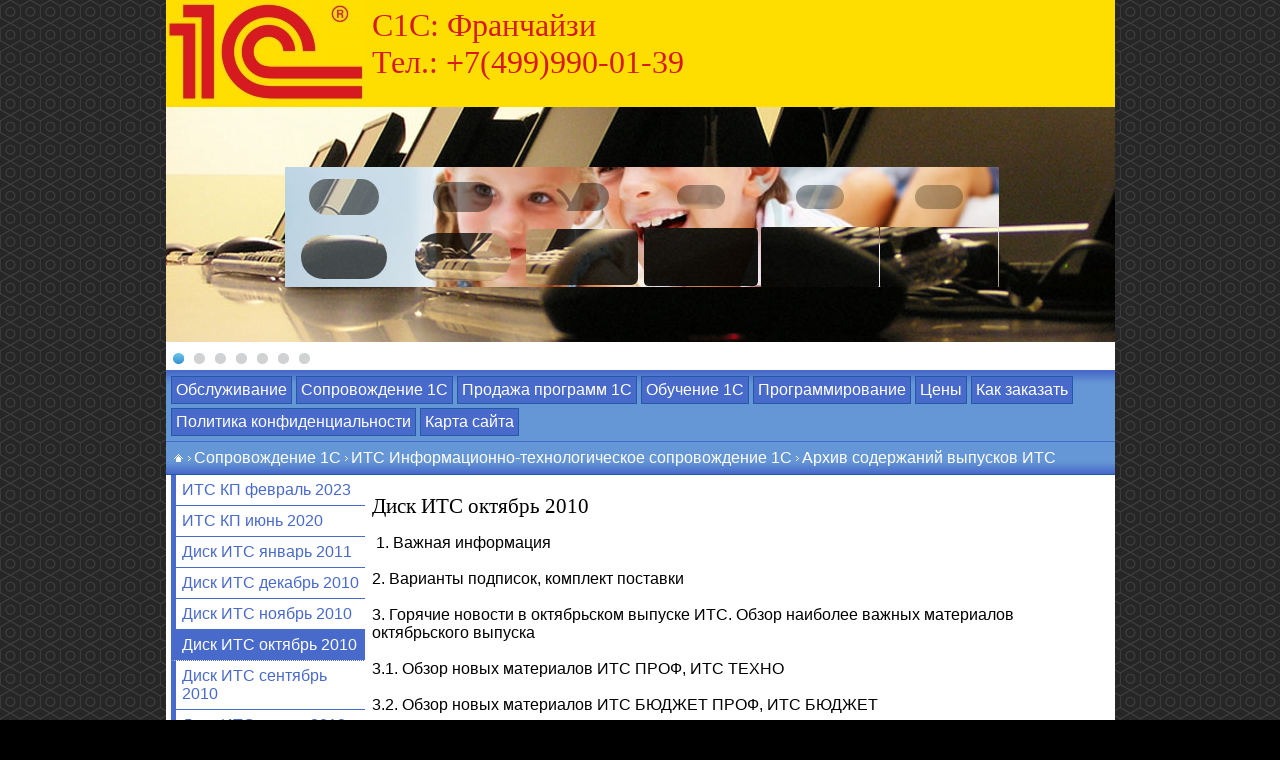

--- FILE ---
content_type: text/html; charset=UTF-8
request_url: https://c1c.su/part356.htm
body_size: 16353
content:
<!DOCTYPE html>
<HTML>
<HEAD>
<TITLE>C1С: Франчайзи : Диск ИТС октябрь 2010</TITLE>
<LINK rel="stylesheet" type="text/css" href="style.css" />
<LINK rel="stylesheet" type="text/css" href="styledoc.css" />
<LINK rel="shortcut icon" href="favicon.ico" />
<META http-equiv="Content-Type" content="text/html; charset=utf-8">
  <link rel="stylesheet" type="text/css" href="slider/style.css"/>
  <script type="text/javascript" src="js/jquery-1.11.2.min.js"></script>
  <script type="text/javascript" src="js/jquery-migrate-1.2.1.min.js"></script>
  <script type="text/javascript" src="slider/jquery.sudoSlider.min.js"></script>
  <script type="text/javascript">
		$(document).ready(function(){	
		    var sudoSlider = $("#slider").sudoSlider({ 
				effect: "random",
				useCSS:true,
				auto:true,
				numeric: true,
				prevNext:false,
				numericText:['','','','','', '','','','','', '','','']
		   });
		});
  </script></HEAD>
<BODY>
<table id="Main" align="center">
  <tr>
    <td id="Logo"><a href="/"><img src="img/logo.jpg"/></a></td><td id="Title">C1С: Франчайзи<BR>Тел.: +7(499)990-01-39</td>
  </tr>
  <tr>
    <td colspan="2" id="Ban">
<div id="slider">
<ul style="display:none;">
<li><img src="slider/01.jpg" /></li>
<li><img src="slider/02.jpg" /></li>
<li><img src="slider/03.jpg" /></li>
<li><img src="slider/04.jpg" /></li>
<li><img src="slider/05.jpg" /></li>
<li><img src="slider/06.jpg" /></li>
<li><img src="slider/07.jpg" /></li>
</ul>
</div>    </td>
  </tr>
  <tr>
    <td colspan="2" id="MenuTop"><ul><li><a href="/">Обслуживание</a></li><li><a href="part1.htm">Сопровождение 1С</a></li><li><a href="part4.htm">Продажа программ 1С</a></li><li><a href="part2.htm">Обучение 1С</a></li><li><a href="part332.htm">Программирование</a></li><li><a href="part30.htm">Цены</a></li><li><a href="part37.htm">Как заказать</a></li><li><a href="part572.htm">Политика конфиденциальности</a></li><li><a href="partmap.htm">Карта сайта</a></li></ul></td>
  </tr>
  <tr><td colspan="2" id="Path"><a href="/"><img src="img/home.gif" alt="Начало"/></a><img src="img/arrow.gif" alt="&gt;"/><a href="part1.htm">Сопровождение 1С</a><img src="img/arrow.gif" alt="&gt;"/><a href="part50.htm">ИТС Информационно-технологическое сопровождение 1С</a><img src="img/arrow.gif" alt="&gt;"/><a href="part57.htm">Архив содержаний выпусков ИТС</a></td></tr>
  <tr>
    <td id="ColLeft">
<ul id="MenuLeft">
<li><a href="part570.htm">ИТС КП февраль 2023</a></li>
<li><a href="part569.htm">ИТС КП июнь 2020</a></li>
<li><a href="part441.htm">Диск ИТС январь 2011</a></li>
<li><a href="part440.htm">Диск ИТС декабрь 2010</a></li>
<li><a href="part439.htm">Диск ИТС ноябрь 2010</a></li>
<li><a href="part356.htm" class="sel">Диск ИТС октябрь 2010</a></li>
<li><a href="part355.htm">Диск ИТС сентябрь 2010</a></li>
<li><a href="part354.htm">Диск ИТС август 2010</a></li>
<li><a href="part353.htm">Диск ИТС июль 2010</a></li>
<li><a href="part352.htm">Диск ИТС июнь 2010</a></li>
<li><a href="part351.htm">Диск ИТС май 2010</a></li>
<li><a href="part350.htm">Диск ИТС апрель 2010</a></li>
<li><a href="part349.htm">Диск ИТС март 2010</a></li>
<li><a href="part298.htm">Диск ИТС февраль 2010</a></li>
<li><a href="part297.htm">Диск ИТС январь 2010</a></li>
<li><a href="part296.htm">Диск ИТС декабрь 2009</a></li>
<li><a href="part295.htm">Диск ИТС ноябрь 2009</a></li>
<li><a href="part294.htm">Диск ИТС октябрь 2009</a></li>
<li><a href="part293.htm">Диск ИТС сентябрь 2009</a></li>
<li><a href="part292.htm">Диск ИТС август 2009</a></li>
<li><a href="part291.htm">Диск ИТС июль 2009</a></li>
<li><a href="part281.htm">Диск ИТС июнь 2009</a></li>
<li><a href="part280.htm">Диск ИТС май 2009</a></li>
<li><a href="part271.htm">Диск ИТС апрель 2009</a></li>
<li><a href="part188.htm">Диск ИТС март 2009</a></li>
<li><a href="part189.htm">Диск ИТС февраль 2009</a></li>
<li><a href="part81.htm">Диск ИТС январь 2009</a></li>
<li><a href="part59.htm">Диск ИТС декабрь 2008</a></li>
<li><a href="part60.htm">Диск ИТС ноябрь 2008</a></li>
<li><a href="part61.htm">Диск ИТС октябрь 2008</a></li>
<li><a href="part62.htm">Диск ИТС сентябрь 2008</a></li>
<li><a href="part63.htm">Диск ИТС август 2008</a></li>
<li><a href="part64.htm">Диск ИТС июль 2008</a></li>
<li><a href="part65.htm">Диск ИТС июнь 2008</a></li>
<li><a href="part66.htm">Диск ИТС май 2008</a></li>
<li><a href="part67.htm">Диск ИТС апрель 2008</a></li>
<li><a href="part68.htm">Диск ИТС март 2008</a></li>
<li><a href="part69.htm">Диск ИТС февраль 2008</a></li>
<li><a href="part70.htm">Диск ИТС январь 2008</a></li>
</ul>
<BR>&nbsp;
</DIV>
    </td>
    <td id="Content">
<!--content start-->
<h1>Диск ИТС октябрь 2010</h1><p>&nbsp;1. Важная информация <br />
<br />
2. Варианты подписок, комплект поставки <br />
<br />
3. Горячие новости в октябрьском выпуске ИТС. Обзор наиболее важных материалов октябрьского выпуска <br />
<br />
3.1. Обзор новых материалов ИТС ПРОФ, ИТС ТЕХНО <br />
<br />
3.2. Обзор новых материалов ИТС БЮДЖЕТ ПРОФ, ИТС БЮДЖЕТ <br />
<br />
3.3. Обзор новых материалов ИТС СТРОИТЕЛЬСТВО <br />
<br />
3.4. Обзор новых материалов ИТС МЕДИЦИНА <br />
<br />
4. ИТС ДЛЯ ПАРТНЕРОВ</p>
<p><br />
Более полную информацию о новостях октябрьского выпуска ИТС можно получить на сайте &quot;1С&quot; (http://www.buh.ru/ITS/ITS_Buh1C/its.htm). <br />
<br />
1.         ВАЖНАЯ ИНФОРМАЦИЯ <br />
<br />
Зима подарков 2011 <br />
<br />
Объявляем о начале традиционной акции &quot;Зима подарков&quot;! Акция проводится в период с октября 2010 г. по февраль 2011 г. включительно. Все пользователи &quot;1С:Предприятие&quot;, оформившие годовую платную подписку на ИТС ПРОФ, ИТС МЕДИЦИНА, ИТС СТРОИТЕЛЬСТВО с октября по февраль, получат в подарок книгу &quot;Практический годовой отчет от фирмы 1С&quot; под ред. д.э.н., проф. С.А.Харитонова. <br />
<br />
Запланировано, что в книге будет уделено большое внимание ключевым изменениям в законодательстве, которые необходимо учесть при подготовке бухгалтерской и налоговой отчетности за 2010 год, отчетности по НДФЛ, страховым взносам и персонифицированному учету ПФР. <br />
<br />
Основной акцент планируется сделать на практической составляющей подготовки отчетности пользователями бухгалтерских и зарплатных программ фирмы &quot;1С&quot;: <br />
особенностям отражения отдельных операций для целей бухгалтерского учета и налогообложения, <br />
проверке и корректировке учетных данных, <br />
составлению и проверке отчетности с помощью регламентированных отчетов фирмы &quot;1С&quot;. <br />
<br />
В подготовке книги задействованы методисты фирмы &quot;1С&quot; и авторы популярных методических пособий и учебных курсов &quot;1С&quot;. <br />
<br />
Планируется, что отгрузка книги для участников акции начнется вместе с январским выпуском ИТС. <br />
<br />
Подробности и правила проведения акции - на странице http://its.1c.ru/zima. <br />
<br />
Доступ к материалам ИТС ПРОФ на сайте its.1c.ru! <br />
<br />
Все действующие платные и бесплатные подписчики ИТС ПРОФ, ИТС МЕДИЦИНА, ИТС СТРОИТЕЛЬСТВО, ИТС БЮДЖЕТ ПРОФ, а также подписчики ИТС ДЛЯ ПАРТНЕРОВ, независимо от срока начала подписки, получают доступ к материалам очередного выпуска ИТС ПРОФ в Интернет-версии продукта на сайте http://its.1c.ru/. <br />
<br />
В октябре в свободном доступе на сайте http://its.1c.ru/ размещены материалы по учету по налогу на добавленную стоимость в &quot;1С:Бухгалтерии 8&quot; (редакция 2.0). <br />
<br />
Интернет-версия ИТС - удобный сервис для подписчиков: <br />
Доступ к материалам очередного выпуска ИТС в день выхода диска;<br />
Оперативный доступ к актуальным версиям программных продуктов (кроме подписчиков ИТС ДЛЯ ПАРТНЕРОВ);<br />
Использование материалов ИТС ПРОФ с любого компьютера, имеющего доступ в Интернет;<br />
Регулярное отражение в материалах сайта новостей бухгалтерского и налогового законодательства (еженедельное обновление справочников по бухгалтерскому и налоговому учету);<br />
Еженедельное пополнение базы бухгалтерской периодики;<br />
Еженедельное обновление нормативной базы 1С:Гарант;<br />
Еженедельные аналитические мониторинги законодательства <br />
<br />
Доступ на сайт http://its.1c.ru/ открывается на время действия подписки. <br />
<br />
Вниманию подписчиков и партнеров! Регистрация на сайте происходит по активационной ссылке, которая направляется на e-mail подписчика, указанный в заявке на подписку. Будьте внимательны при заполнении заявок. <br />
<br />
Регламент получения обновлений для партнеров не изменяется. <br />
<br />
Бандл 1С:ИТС ПРОФ + Kaspersky Work Space Security <br />
<br />
С апреля подписку на ИТС можно оформить в форме бандла &quot;1С:ИТС ПРОФ + Kaspersky Work Space Security&quot; (ИТС ПРОФ + KWSS). В состав бандла входят ИТС ПРОФ (подписка на 12 месяцев) и годовая лицензия на Work Space Security. Бандл распространяется по подписке среди зарегистрированных пользователей программ &quot;1С:Предприятие&quot; через партнеров фирмы &quot;1С&quot; и не поступает в свободную продажу. <br />
<br />
Более подробная информация о порядке приобретения продукта приведена в информационном письме №11627 от 26.03.2010 г. <br />
<br />
2.         ВАРИАНТЫ ПОДПИСОК, КОМПЛЕКТ ПОСТАВКИ <br />
<br />
Варианты подписок на ИТС: <br />
ИТС ПРОФ (платная/бесплатная)<br />
ИТС БЮДЖЕТ ПРОФ (платная/бесплатная)<br />
ИТС СТРОИТЕЛЬСТВО (платная/бесплатная)<br />
ИТС МЕДИЦИНА (платная/бесплатная)<br />
ИТС ТЕХНО (платная)<br />
ИТС БЮДЖЕТ (платная)<br />
ИТС ДЛЯ ПАРТНЕРОВ (платная)<br />
ИТС ПРОФ + Kaspersky Work Space Security (платная)<br />
<br />
По платной подписке на поставки &quot;ИТС ПРОФ&quot;, &quot;ИТС ТЕХНО&quot;, &quot;ИТС БЮДЖЕТ&quot;, &quot;ИТС БЮДЖЕТ ПРОФ&quot;, &quot;ИТС СТРОИТЕЛЬСТВО&quot;, &quot;ИТС МЕДИЦИНА&quot;, &quot;ИТС ПРОФ + Kaspersky Work Space Security&quot; вместе с октябрьским выпуском пользователи получат: <br />
сувенир делового назначения;<br />
бухгалтерский ежемесячник БУХ.1С № 10/2010. <br />
<br />
3.         ГОРЯЧИЕ НОВОСТИ В ОКТЯБРЬСКОМ ВЫПУСКЕ ИТС. ОБЗОР НАИБОЛЕЕ ВАЖНЫХ МАТЕРИАЛОВ ОКТЯБРЬСКОГО ВЫПУСКА ИТС <br />
<br />
Не позднее 1 ноября 2010 г. организации должны составить и представить бухгалтерскую и налоговую отчетность за 9 месяцев 2010 года. В разделе &quot;Отчетность&quot; диска ИТС содержатся подробные инструкции по заполнению и представлению отчетности в программах &quot;1С&quot;. Материалы октябрьского выпуска актуализированы в соответствии с выходом новых Федеральных законов, приказов ФНС РФ, писем и разъяснений Минфина РФ и Минздравсоцразвития РФ. Среди важных новостей октябрьского выпуска ИТС: Федеральным законом от 27.07.2010 № 229-ФЗ внесены изменения и дополнения в первую и вторую части Налогового кодекса РФ. Определен порядок представления реестров таможенных деклараций для подтверждения правомерности применения ставки НДС в размере 0% и налоговых вычетов при реализации товаров, вывезенных в соответствии с таможенным режимом экспорта. <br />
<br />
С 1 января 2010 года все организации, обрабатывающие в своих информационных системах персональные данные физических лиц, независимо от размера и формы собственности должны выполнять требования, установленные законом № 152-ФЗ &quot;О персональных данных&quot;. Для регламентации вопросов, связанных с охраной персональных данных работников, в организации должен быть разработан и принят соответствующий документ - Положение о защите персональных данных. В октябрьском выпуске ИТС размещен Конструктор Положения об обработке и защите персональных данных, позволяющий повысить эффективность и упростить подготовку Положения. <br />
<br />
На ИТС ежемесячно публикуются ответы аудиторов на вопросы подписчиков по бухгалтерскому учету и налогообложению. В октябрьском выпуске читайте: <br />
В каком порядке следует учитывать при ведении торговой деятельности затраты на доставку, сборку, резку товаров?<br />
Как отразить в бухгалтерском и налоговом учете суммы, выплачиваемые по полису ОСАГО, в том числе в случае продажи автомобиля?<br />
Можно ли принять к вычету сумму НДС при наличии кассового чека и отсутствии счета-фактуры?<br />
При реализации услуг физическим лицам - надо составлять и выдавать счет-фактуру?<br />
Предъявленная сумма НДС к вычету не принимается. Надо ли вносить счет-фактуру в книгу покупок и в журнал учета полученных счетов-фактур?<br />
Надо ли восстанавливать к уплате в бюджет НДС при ликвидации скважин?<br />
По какой ставке облагаются услуги экспедитора при организации импортных перевозок?<br />
С какого момента следует рассчитывать страховые взносы по общим тарифам, если организация утратила право на применение УСН в третьем квартале?<br />
ИП осуществляет деятельность в разных субъектах РФ. Куда он должен подать заявление о переходе на УСН?<br />
О включении в состав расходов суммы заработной платы, выплаченной из заемных средств<br />
Облагается ли ЕНВД сдача в аренду ТС с экипажем?<br />
Облагаются ли ЕНВД услуги по техническому осмотру транспортных средств по договору с УВД?<br />
Нужно ли регистрировать обособленные подразделения при строительстве индивидуальных домов?<br />
<br />
Календарь подписчика ИТС. В октябрьском выпуске публикуется Календарь на сентябрь, октябрь, ноябрь<br />
2010 г. В этом календаре подписчики ИТС найдут не только сроки уплаты основных налогов и сдачи налоговой и бухгалтерской отчетности, но и ссылки на разделы ИТС с разъяснениями нормативных требований, а также ссылки на методические материалы фирмы &quot;1С&quot; по составлению отчетности в программах &quot;1С&quot;. <br />
<br />
3.1.      ОБЗОР НОВЫХ МАТЕРИАЛОВ ИТС ПРОФ, ИТС ТЕХНО <br />
<br />
Налог на прибыль. Федеральным законом от 27.07.2010 № 229-ФЗ внесены изменения и дополнения в главу 25 НК РФ &quot;Налог на прибыль&quot;. Соответствующие изменения внесены в статьи &quot;Амортизация&quot;, &quot;Прочие расходы связанные с реализацией&quot;, &quot;Проценты по обязательству&quot;. Подробнее - в справочнике &quot;Налог на прибыль организаций&quot;. <br />
<br />
НДС. Приказом Минфина РФ от 21.05.2010 № 48н определен порядок представления реестров таможенных деклараций для подтверждения правомерности применения ставки НДС в размере 0% и налоговых вычетов при реализации товаров, вывезенных в соответствии с таможенным режимом экспорта. Подробнее - в справочнике &quot;Налог на добавленную стоимость&quot;. <br />
<br />
Страховые взносы. В справочник внесено дополнение о порядке определения момента возникновения права на применение пониженных тарифов страховых взносов на пенсионное, на медицинское и на социальное страхование организацией, имеющей работников-инвалидов (письмо Минздравсоцразвития РФ от 22.06.2010 № 1977-19). Подробнее - в справочнике &quot;Страховые взносы на пенсионное, медицинское и социальное страхование&quot;. <br />
<br />
НДФЛ. ФНС РФ в письме от 16.06.2010 № ШС-37-3/4243@ разъясняет Особенности исчисления налоговой базы по НДФЛ со взносов по договору страхования ответственности члена совета директоров. Подробнее - в справочнике &quot;Налог на доходы физических лиц&quot;. <br />
<br />
УСН. В октябрьском выпуске внесены дополнения о порядке учета при УСН расходов на погашение ранее полученного займа и на оплату услуг сотовой связи. Подробнее - в справочнике &quot;Упрощенная система налогообложения&quot;. <br />
<br />
ЕНВД. В справочник внесены дополнения о том, является ли объектом налогообложения ЕНВД деятельность по сдаче в аренду торговых киосков, а также о том, является ли обязанностью налогоплательщика при ЕНВД предоставление деклараций по тем налогам, плательщикам которых он не является. Подробнее - в справочнике &quot;Единый налог на вмененный доход&quot;. <br />
<br />
ЕСХН Что следует понимать под производством продукции собственными силами для целей отнесения рыбохозяйственных организаций и предпринимателей к налогоплательщикам ЕСХН?. Подробнее - в справочнике &quot;Единый сельскохозяйственный налог&quot;. <br />
<br />
Налог на имущество. В октябрьский выпуск справочника внесено дополнение о том, является ли объектом налогообложения имущество паевого инвестиционного фонда? (письмо Минфина РФ от 17.06.2010 № 03-05-04-01/33). Подробнее - в справочнике &quot;Налог на имущество организаций&quot;. <br />
<br />
Земельный налог. В справочник внесено дополнение об исчислении организациями земельного налога в отношении участков, предназначенных для индивидуального жилищного строительства (письмо Минфина РФ от 13.08.2010 № 03-05-05-02/63). Подробнее - в справочнике &quot;Земельный налог&quot;. <br />
<br />
Учет <br />
<br />
Новое в &quot;Справочнике хозяйственных операций. Учет в &quot;1С:Предприятии&quot; <br />
<br />
В октябрьском выпуске созданы описания работы в конфигурациях &quot;1С:Предприятие 8. Бухгалтерский учет, редакция 2.0&quot;, &quot;1С:Предприятие 8. УПП, редакция 1.3&quot;, &quot;1С:Предприятие 8. Управление производственным предприятием ред. 1.2&quot;, &quot;1С:Предприятие 7.7. Бухгалтерский учет&quot; и &quot;1С:Предприятие 7.7. Комплексная конфигурация&quot; для следующих ситуаций: <br />
<br />
в разделе &quot;Получение имущества в аренду&quot;: <br />
Получено имущество в аренду. Счет-фактура и оплата в рублях. Предоплата <br />
Передано имущество в аренду. Счет-фактура и оплата в рублях. Постоплата <br />
<br />
Созданы описания работы в конфигурациях &quot;1С:Предприятие 8. Бухгалтерский учет, редакция 2.0&quot;, &quot;1С:Предприятие 8. УПП, редакция 1.3&quot; для следующих ситуаций: <br />
в разделе &quot;Перевод долга&quot; <br />
Перевод долга. Учет у первоначального должника <br />
в разделе &quot;Обмен товарами&quot; <br />
Обмен товарами. Сначала получили, потом отдали <br />
Обмен товарами с иностранной организацией на территории РФ, не состоящей на налоговом учете. Сначала получили, потом отдали <br />
<br />
В октябрьском выпуске Справочника в раздел &quot;Учет операций с земельными участками&quot; добавлены две новые ситуации: <br />
Аренда земельного участка. Учет у арендатора <br />
Аренда земельного участка. Учет у арендодателя <br />
<br />
В справочник внесено дополнение, касающееся уменьшения НДС на сумму отрицательной курсовой разницы в ситуации: <br />
Продажа основных средств. Счет-фактура в иностранной валюте. Оплата рублями. Не экспорт. Постоплата <br />
Продажа материалов. Счет-фактура в иностранной валюте (условных единицах). Оплата рублями. Не экспорт. Постоплата <br />
Продажа товаров. Счет-фактура в иностранной валюте (условных единицах). Оплата рублями. Не экспорт. Постоплата<br />
<br />
Новое в Справочнике &quot;УСН. Справочник хозяйственных операций. Учет в &quot;1С:Предприятии&quot; <br />
<br />
В октябрьский выпуск в теоретическую часть Справочника добавлены новые ситуации о порядке учета доходов при безвозмездном получении имущества: <br />
Безвозмездное получение основных средств<br />
Безвозмездное получение материалов<br />
Безвозмездное получение товаров<br />
Безвозмездное получение работ (услуг)<br />
<br />
Кроме того, в подраздел Поступление материалов добавлена новая ситуация Учет материалов, полученных при демонтаже или разборке ОС. В ситуации рассмотрен порядок списания объектов основных средств, а также учет материалов, полученных при демонтаже ликвидируемых основных средств. <br />
<br />
Президиум ВАС РФ постановил, что реализацией товара при УСН является фактическая его передача, поэтому расходы по оплате стоимости товаров можно учесть не дожидаясь поступления оплаты от покупателя - Постановление Президиума ВАС РФ от 29.06.2010 № 808/10. Соответствующее дополнение внесено во все ситуации разделов: <br />
Товары. Учет в периоде применения УСН <br />
Товары. Учет при переходе на УСН<br />
Товары. Учет при переходе с УСН<br />
<br />
Новое в Справочнике &quot;Кадры и оплата труда&quot; <br />
<br />
В октябрьский выпуск теоретической части справочника внесены следующие изменения и дополнения: <br />
<br />
В справку &quot;Средняя заработная плата&quot; внесено дополнение по письму Роструда от 22.07.2010 № 2184-6-1, в котором разъяснен порядок определения расчетного периода при увольнении сотрудника. <br />
<br />
В справку &quot;Минимальная заработная плата&quot; включено примечание, в котором приведены разъяснения Судебной коллегии по гражданским делам Верховного Суда РФ по вопросу о возможности устанавливать оклады (тарифные ставки), как составные части заработной платы работников, в размере меньше минимального размера оплаты труда (Определение от 23.07.2010 № 75-В10-2). <br />
<br />
Справки &quot;Обязанности работодателя по обеспечению охраны труда&quot; и &quot;Оплата времени простоя&quot; дополнены рекомендациями по организации режимов труда и отдыха работников в условиях экстремальных высоких температур и задымления, которые выработало Минздравсоцразвития РФ (Информация от 06.08.2010). <br />
<br />
НОВОСТИ СПРАВОЧНИКОВ &quot;ПОДРОБНОСТИ УЧЕТА&quot; (ИТС ПРОФ) <br />
<br />
Лизинг. Если договором лизинга предусмотрено, что предмет лизинга переходит в собственность лизингополучателя до истечения договора лизинга, то платежи, не полностью уплаченные лизингополучателем по такому договору, но подлежащие уплате, лизингополучатель может продолжать учитывать в расходах для целей налогообложения прибыли организаций в порядке, установленном пп.3 п.7 ст.272 НК РФ - письмо Минфина РФ от 16.08.2010 №03-03-06/2/144. Подробнее - в справочнике &quot;Лизинг - подробности учета&quot;. <br />
<br />
Реорганизация. Первоначальная стоимость объектов основных средств, принимаемых организацией-акционером (участником, пайщиком) от ликвидируемой организации, в целях налогового учета определяется исходя из рыночной цены получаемого им имущества (имущественных прав) на момент получения данного имущества за вычетом фактически оплаченной стоимости акций (долей, паев) - письмо Минфина РФ от 25.08.2010 №03-03-06/1/564.. Подробнее - в справочнике &quot;Реорганизация и ликвидация - подробности учета&quot;. <br />
<br />
Экспорт. Согласно абз.9 пп.3 п.1 ст.165 НК РФ в пакете документов для подтверждения ставки НДС 0% вместо таможенных деклараций экспортер может представить реестр таможенных деклараций, содержащий сведения о таможенном оформлении товаров в соответствии с таможенным режимом экспорта, с отметками таможенного органа Российской Федерации, подтверждающих факт помещения товаров под таможенный режим экспорта. Порядок представления реестров таможенных деклараций утвержден Приказом Минфина РФ от 21.05.2010 №48н. Соответствующее дополнение внесено в статьи &quot;Порядок применения ставки НДС 0% при экспорте товаров&quot; и &quot;Порядок экспорта товаров для стран таможенного союза&quot;. Подробнее - в справочнике &quot;Экспорт - подробности учета&quot;. <br />
<br />
Импорт. Федеральная налоговая служба сообщает, что нормы Соглашения от 15.09.2004 применяются в отношении товаров, отгруженных до 01.07.2010 с территории Российской Федерации в Республику Беларусь, а также в отношении ввезенных с территории Республики Беларусь на территорию Российской Федерации товаров, принятых на учет до 01.07.2010. Соответствующее дополнение внесено в статью &quot;Порядок импорта товаров для стран таможенного союза&quot;. Подробнее - в справочнике &quot;Импорт - подробности учета&quot;. <br />
<br />
НОВЫЕ МАТЕРИАЛЫ ОТ &quot;1С.КОНСАЛТИНГ.СТАНДАРТ&quot; (ИТС ПРОФ) <br />
<br />
Новое в Справочнике &quot;Внимание: проверка!&quot; <br />
<br />
В октябрьский выпуск справочника внесены следующие изменения и дополнения: <br />
<br />
Раздел дополнен новым подразделом &quot;Выездная проверка плательщиков пенсионных взносов&quot;, в котором содержатся основные правила проведения выездной проверки территориальными органами Пенсионного фонда Российской Федерации. В частности, в подраздел включены следующие справки: <br />
инициирование проверки - в данной справке содержится информация о том, кто и в каком порядке уполномочен инициировать выездную проверку, а также какая документация должна быть для этого оформлена; <br />
место и сроки проведения выездной проверки - описано где, в какие сроки и с какой периодичностью проводятся выездные проверки; <br />
порядок проведения выездной проверки - в данной справке рассмотрен непосредственно процесс проверки, действия проверяющих при ее проведении, перечень документов, которые необходимо им предоставить, а также права и обязанности обеих сторон; <br />
оформление результатов проверки - содержит порядок оформления документации по результатам выездной проверки; <br />
обжалование результатов проверки - справка информирует о порядке обжалования решений, действий, а также бездействия проверяющих; <br />
ответственность по результатам проверки - перечислены санкции, которые могут быть применены к нарушителям законодательства РФ о страховых взносах. <br />
<br />
Справка &quot;Декларирование пожарной безопасности продукции&quot; дополнена информацией о том, что функции государственного учреждения, предусмотренные Порядком получения экспертной организацией добровольной аккредитации в области оценки соответствия объектов защиты (продукции) установленным требованиям пожарной безопасности путем независимой оценки пожарного риска, возложены на федеральное государственное учреждение &quot;Государственная экспертиза в области гражданской обороны, предупреждения чрезвычайных ситуаций природного и техногенного характера, пожарной безопасности&quot; МЧС России (Приказ МЧС РФ от 22.06.2010 № 287). <br />
<br />
В справку &quot;Срок проведения камеральной налоговой проверки&quot; добавлено мнение ФНС России, которая отмечает, что нормы ст. 88 НК РФ не ставят дату начала камеральной налоговой проверки в зависимость от того, была ли предоставлена декларация налогоплательщиком с нарушением срока либо нет (письмо ФНС России от 07.05.2010 № ШС-37-3/1269@). <br />
<br />
Справка &quot;Плановая проверка&quot; дополнена сведениями о том, что порядок формирования органами прокуратуры ежегодного сводного плана проведения плановых проверок юридических лиц и индивидуальных предпринимателей установлен Приказом Генпрокуратуры РФ от 11.08.2010 № 313. <br />
<br />
В связи с принятием Федерального закона &quot;Об обращении лекарственных средств&quot; скорректированы нормы некоторых актов Правительства РФ, в том числе Постановлений от 26.01.2006 № 45 &quot;Об организации лицензирования отдельных видов деятельности&quot; и от 30.06.2004 № 323 &quot;Об утверждении Положения о Федеральной службе по надзору в сфере здравоохранения и социального развития&quot;. Соответствующие изменения, вступающие в силу с 7 сентября 2010 года, внесены в справки &quot;Перечень органов, осуществляющих лицензирование&quot; и &quot;Росздравнадзор&quot; (Постановление Правительства РФ от 20.08.2010 № 650). <br />
<br />
Консультации <br />
<br />
Для быстрого перехода к ответам на вопросы подписчиков в главное меню ИТС включена закладка &quot;КОНСУЛЬТАЦИИ&quot; <br />
<br />
НОВОСТИ РАЗДЕЛА БУХГАЛТЕРСКАЯ ПЕРИОДИКА (ИТС ПРОФ) <br />
<br />
В разделе &quot;Бухгалтерская периодика&quot; публикуются статьи, наиболее актуальные и интересные для бухгалтера в этот период. В октябрьском выпуске опубликованы следующие номера журналов: <br />
&quot;БУХ.1С&quot; № 10 (2010)<br />
&quot;Бухгалтерский учет&quot; № 9 (2010)<br />
&quot;Российский налоговый курьер&quot; № 17-18 (2010)<br />
&quot;Практический бухгалтерский учет&quot; № 10 (2010)<br />
&quot;Финансовая газета&quot; №№ 34-36 (2010)<br />
<br />
НОВОСТИ РАЗДЕЛА &quot;ТЕХНОЛОГИЧЕСКАЯ ПОДДЕРЖКА&quot; (ИТС ПРОФ, ИТС ТЕХНО) <br />
<br />
Формы отчетности, релизы программ и конфигураций <br />
<br />
В состав раздела включается технологическая информация по программам комплекса &quot;1С:Предприятие&quot; версий 8 и 7.7. <br />
<br />
1С:ПРЕДПРИЯТИЕ 8 <br />
1С:Предприятие 8. Версия 8.2.12.80<br />
Файл настройки сортировки для Oracle Database<br />
1С:Предприятие 8 Конфигурация Бухгалтерия автономного учреждения, редакция 2.0 Версия 2.0.14.8<br />
1С:Предприятие 8 Конфигурация Бухгалтерия автономного учреждения (базовая), редакция 2.0 Версия 2.0.14.8<br />
1С:Предприятие 8 Конфигурация Бухгалтерия автономного учреждения КОРП, редакция 2.0 Версия 2.0.14.8<br />
1С:Предприятие 8 Зарплата и Управление Персоналом, редакция 2.5 Версия 2.5.27<br />
1С:Предприятие 8 Зарплата и Управление Персоналом (базовая), редакция 2.5 Версия 2.5.27<br />
1С:Предприятие 8 Конфигурация Управление торговлей, редакция 10.3 Версия 10.3.13<br />
1С:Предприятие 8 Конфигурация Управление торговлей (базовая), редакция 10.3 Версия 10.3.13<br />
1С:Предприятие 8 Конфигурация Розница, редакция 1.0 Версия 1.0.12<br />
1С:Предприятие 8 Конфигурация Управление небольшой фирмой, редакция 1.1 Версия 1.1.4<br />
1С:Предприятие 8 Типовая конфигурация 1С:Документооборот 8, редакция 1.0 Версия 1.0.8<br />
1С:Предприятие 8 Типовая конфигурация Конвертация данных, редакция 2.1 Версия 2.1.3.1<br />
1С:Управляющий 8 ПРОФ Версия 1.1.1<br />
<br />
<br />
<br />
1С:ПРЕДПРИЯТИЕ 7.7 <br />
1С:Бухгалтерия 7.7 Типовая конфигурация, редакция 4.5 Релиз 7.70.519 <br />
1С:Бухгалтерия 7.7 Базовая конфигурация, редакция 4.5 Релиз 7.70.519 <br />
1С:Бухгалтерия 7.7. Типовая конфигурация &quot;Упрощенная система налогообложения&quot; Редакция 1.3 Релиз 7.70.175 <br />
1С:Бухгалтерия 7.7. (базовая) Конфигурация &quot;Упрощенная система налогообложения&quot; Редакция 1.3 Релиз 7.70.175 <br />
Конфигурация &quot;Производство+Услуги+Бухгалтерия&quot; Редакция 2.8 Релиз 7.70.317 <br />
1С:Предприниматель 7.7. Конфигурация, редакция 1.2 Релиз 7.70.167 <br />
Типовая конфигурация &quot;Торговля и склад&quot; (ред.9.2) Релиз 7.70.964 <br />
1С:Предприятие 7.7 Комплексная конфигурация &quot;Бухгалтерия+Торговля+Склад+Зарплата+Кадры&quot; Редакция 4.5 Релиз 7.70.502 <br />
Регламентированная отчетность за III квартал 2010 года <br />
Регламентированная отчетность для конфигурации &quot;Учет и отчетность предпринимателя&quot; за III квартал 2010 года <br />
Регламентированная отчетность для конфигурации &quot;Упрощенная система налогообложения&quot; за III квартал 2010 года <br />
Формы отчетности 1С:Бухгалтерия 6.0 (базовая) для Windows и Windows'95 за III квартал 2010 года <br />
Формы отчетности 1С:Бухгалтерия 6.0 (ПРОФ) для Windows и Windows'95 за III квартал 2010 года<br />
<br />
Методическая поддержка 1С:Предприятия 8 <br />
<br />
Для пользователей базовых версий конфигурации &quot;Бухгалтерия предприятия&quot; ред.1.6 публикуется методика перехода на редакцию 2.0. <br />
<br />
Для пользователей конфигураций &quot;Бухгалтерия предприятия (редакция 2.0)&quot;, &quot;Бухгалтерия предприятия КОРП&quot;, &quot;Бухгалтерия автономного учреждения&quot; рассматривается порядок принятия к учету основного средства, используемого в деятельности, облагаемой и не облагаемой НДС. Добавлено описание основных принципов учета расчетов с поставщиками, покупателями, прочими дебиторами и кредиторами. <br />
<br />
Пользователям конфигураций &quot;Управление производственным предприятием&quot; и &quot;Комплексная автоматизация&quot; предлагаем ознакомиться с основными принципами ведения учета расчетов со сторонними организациями по договорам в рублях, валюте и условных единицах, а также с порядком учета расчетов в разрезе сделок. <br />
<br />
Для пользователей конфигурации &quot;Управление торговлей&quot;, редакции 11, рассматриваются особенности ввода информации о пользователях программы, структуре предприятия, товарах и услугах. <br />
<br />
Для администраторов информационных систем на платформе &quot;1С:Предприятие&quot; обновлено описание размещения данных &quot;1С:Предприятия&quot;. <br />
<br />
Специалистам по разработке прикладных решений рекомендуем ознакомиться с методикой оптимизации клиент-серверного взаимодействия прикладных решений. Приводится пример анализа запроса во время отладки отчета, созданного на основе системы компоновки данных. Обновлен список функциональности обычного приложения, отсутствующей в управляемом приложении. <br />
<br />
Обновлена внешняя обработка для выгрузки и загрузки данных информационной базы в файл в формате XML. <br />
<br />
Справочник-рубрикатор взаимосвязей объектов конфигураций программных продуктов фирмы &quot;1С&quot; <br />
<br />
В &quot;Справочнике-рубрикаторе взаимосвязей объектов конфигураций программных продуктов фирмы &quot;1С&quot;, изменены и добавлены объекты в соответствии с изменением типовых конфигураций программных продуктов фирмы &quot;1С&quot;. <br />
<br />
3.2.      ОБЗОР НОВЫХ МАТЕРИАЛОВ ИТС БЮДЖЕТ ПРОФ <br />
<br />
НОВОСТИ РАЗДЕЛА &quot;ТЕХНОЛОГИЧЕСКАЯ ПОДДЕРЖКА&quot; (ИТС БЮДЖЕТ ПРОФ, ИТС БЮДЖЕТ) <br />
<br />
Формы отчетности, релизы программ и конфигураций для бюджетной сферы <br />
<br />
В этом выпуске опубликованы: <br />
1С:Предприятие 8. Версия 8.2.12.80 <br />
1С:Предприятие - Работа с файлами <br />
1С:Предприятие 8 Типовая конфигурация Зарплата и кадры бюджетного учреждения, редакция 1.0 Версия 1.0.16 <br />
1С:Предприятие 8 Типовая конфигурация 1С:Документооборот, редакция 1.0 Версия 1.0.8 <br />
1С:Предприятие 8 Конфигурация Воинская часть, редакция 1.0 Версия 1.0.12 <br />
Бухгалтерия для бюджетных учреждений. Редакция 6.1 Релиз 7.70.642 <br />
1С:Предприятие 8 Типовая конфигурация Конвертация данных, редакция 2.1 Версия 2.1.3.1 <br />
<br />
Методическая поддержка для бухгалтера бюджетных учреждений 1С:Предприятие 8 <br />
<br />
Приказом Минфина России и Федерального казначейства от 25 декабря 2009 г. № 15н внесены изменения в Порядок кассового обслуживания исполнения федерального бюджета, бюджетов субъектов Российской Федерации и местных бюджетов и порядок осуществления территориальными органами Федерального казначейства отдельных функций финансовых органов субъектов Российской Федерации и муниципальных образований по исполнению соответствующих бюджетов&quot;, утвержденный Приказом Федерального казначейства от 10 октября 2008 г. № 8н, связанные с оформлением платежных документов. В статьях &quot;Порядок заполнения Заявки на кассовый расход (ф. 0531801), &quot;Формирование Сокращенной заявки на кассовый расход (ф. 0531851)&quot;, &quot;О реквизитах Отметки Федерального казначейства в Сокращенной заявке на кассовый расход&quot; приведен порядок работы с соответствующими документами конфигурации. <br />
<br />
Материал статьи &quot;Сравнение функциональных возможностей программ &quot;1С:Бухгалтерия бюджетного учреждения 8&quot; и &quot;1С:Бухгалтерия для бюджетных учреждений 77&quot;&quot; будет полезен как пользователям, планирующим использовать &quot;1С:Бухгалтерию бюджетного учреждения 8&quot;, так и перешедшим с &quot;1С:Бухгалтерии для бюджетных учреждений 7.7&quot;, так как в нем приведен перечень документов, отчетов и обработок, реализованных в &quot;1С:Бухгалтерии бюджетного учреждения 8&quot; и их соответствие редакции 6.1 &quot;1С:Бухгалтерии для бюджетных учреждений 7.7&quot;. <br />
<br />
В программе &quot;1С:Бухгалтерия бюджетного учреждения 8&quot; списание материалов производится согласно Инструкции по бюджетному учету. О формировании цены списания материалов и ее отражении в учете и отчетности читайте в статьях &quot;Формирование цены списания материальных запасов&quot;, &quot;Зачем при возврате материалов поставщику корректируется остаток на счете 105&quot;, &quot;Формирование Оборотной ведомости по НФА (ф. 0504035) по счету 105 по МОЛ&quot;. <br />
<br />
В версии 1.0.18 программы появились возможности формирования по шаблону и присвоения объектам ОС, НМА, НПА инвентарных номеров, группового формирования и печати счетов-фактур на полученные авансы, учета назначений по поступлениям доходов и источников финансирования дефицитов бюджета для отражения в форме 0503127. <br />
<br />
В программах &quot;1С:Бухгалтерия бюджетного учреждения 8&quot;, &quot;1С:Бюджетная отчетность 8&quot;, &quot;1С:Свод отчетов 8 ПРОФ&quot; реализован единый механизм настройки экспорта данных отчетности. <br />
<br />
Справочник финансово-хозяйственных операций бюджетного учреждения <br />
<br />
В октябрьском выпуске &quot;Справочника&quot; в связи с разъяснениями, приведенными в письмах: <br />
Минфина России от 04.06.2010 №02-06-10/2058; <br />
Минфина России от 17.03.2010 №03-07-11/65; <br />
ФНС от 12.05.2010 №ШС-37-3/1426@; <br />
Минфина России 02.04.2010 №03-07-11/90; <br />
Минфина России от 13.07.2010 №03-03-05/151; <br />
<br />
были актуализированы ситуации, входящие в следующие разделы: <br />
Поступление ОС; <br />
Продажа ОС; <br />
Безвозмездная передача ОС; <br />
Амортизация НМА. <br />
<br />
На основании письма Минфина России от 23.07.2010 №02-06-10/2723 разработаны новые ситуации: <br />
Переплаты пенсий, пособий произведены вследствие неправильного применения законодательства; <br />
Переплата пенсии, пособия произошла по вине допустившего ее сотрудника учреждения; <br />
Переплата пособия произошла по вине гражданина, получившего его. Поступление суммы переплаты пенсий и пособий прошлого года в доход бюджета, минуя лицевой счет получателя бюджетных средств; <br />
Переплата пособия произошла по вине гражданина, получившего его. Поступление суммы переплаты на лицевой счет получателя бюджетных средств. <br />
<br />
В практической части октябрьского выпуска созданы новые описания раздела &quot;Завершение операций отчетного года&quot; для ситуации: <br />
Расчеты по государственным или муниципальным гарантиям <br />
<br />
Также обновлены описания работы в конфигурациях 1С:Бюджетная конфигурация 7.7 и 1С:Бюджетная конфигурация 8 для следующих разделов: <br />
<br />
Основные средства <br />
<br />
Выбытие ОС <br />
<br />
Продажа ОС <br />
<br />
Продажа транспортных средств с последующей оплатой администратором доходов-балансодержателем. Оплата дополнительных расходов <br />
<br />
Нематериальные активы <br />
<br />
Выбытие НМА <br />
<br />
Продажа нематериальных активов администратором доходов. Оплата дополнительных расходов <br />
<br />
Непроизведенные активы <br />
<br />
Поступление НПА <br />
<br />
Приобретение непроизведенных активов с выплатой аванса <br />
<br />
Приобретение непроизведенных активов с последующей оплатой <br />
<br />
Выбытие НПА <br />
<br />
Продажа непроизведенных активов <br />
<br />
Безвозмездная передача непроизведенных активов <br />
<br />
В описаниях этих разделов изменены скриншоты по принципу сквозного примера. Обновлены описания, связанные с изменениями в учете основных средств, НМА и НПА, в учете наличных денежных средств (касса) и реализованными в текущих релизах конфигураций 1С, а также добавлены следующие описания: <br />
Добавлено описание формирования списания расходы по оценке нематериального актива; <br />
Обновлены описания в связи с добавлением в документы реквизита &quot;Первичный документ&quot;; <br />
Обновлены описания в соответствием с изменением формирования бухгалтерской справки (ф. 0504833); <br />
Изменено описание операции доначисления амортизации при списании остаточной стоимости ОС; <br />
Изменено описание использования документа &quot;Заявка на кассовый расход&quot;. <br />
<br />
В ближайших выпусках справочника планируется обновить описание для раздела &quot;Покупка ОС у поставщиков&quot;. Планируется также создать описание работы в конфигурациях для раздела &quot;Расчеты по налогам и прочим платежам&quot;. <br />
<br />
НОВОСТИ РАЗДЕЛА БУХГАЛТЕРСКАЯ ПЕРИОДИКА (для бюджетных учреждений) <br />
<br />
В октябрьском выпуске размещены материалы журналов: <br />
&quot;Советник бухгалтера бюджетной сферы&quot; № 9/2010<br />
&quot;Бюджетный учет&quot; № 9/2010<br />
&quot;Советник бухгалтера в здравоохранении&quot; № 6/2010<br />
<br />
3.3.            ОБЗОР НОВЫХ МАТЕРИАЛОВ ИТС СТРОИТЕЛЬСТВО <br />
<br />
Решения для строительных организаций <br />
<br />
По состоянию на 20 сентября 2010 в текущий выпуск включены обновления следующих решений: <br />
<br />
Обновления строительных решений на базе 1С:Предприятие 8: <br />
1С:Предприятие 8. Бухгалтерия строительной организации. Версия 1.0.15 (ИМПУЛЬС-ИВЦ) <br />
1С:Предприятие 8. Подрядчик строительства 4.0. Управление финансами. Версия 1.1.19.2 (ИМПУЛЬС-ИВЦ) <br />
1С:Предприятие 8. Производство строительных материалов. Версия 1.2.32 (ИТРП) <br />
1C:Предприятие 8. Элит-строительство. Бухгалтерский учет. Версия 2.1.18 (Элит-профит) <br />
1С:Предприятие 8. ИТ-К:Строительство. Версия 1.6.25.9 (ИТ-Кострома) <br />
1С:Предприятие 8. ИТ-К:Строительство. Версия 2.0.14.8 (ИТ-Кострома) <br />
1С:Предприятие 8. Аренда и управление недвижимостью для 1С:Управление производственным предприятием. Версия 3.1.6 (Элиас) <br />
<br />
Обновления строительных решений на базе 1С:Предприятие 7.7: <br />
1С:Подрядчик строительства 1.4. Версия 1.4.47 (ИМПУЛЬС-ИВЦ) <br />
1С:Подрядчик строительства 2.3. Версия 2.3.53 (ИМПУЛЬС-ИВЦ) <br />
1С:Заказчик строительства 1.0. Версия 1.46 (ИМПУЛЬС-ИВЦ) <br />
<br />
Обновления решений для ЖКХ на базе 1С:Предприятие 8: <br />
1С:Предприятие 8. Инфокрафт: ЖКХ. Учет в ТСЖ и ЖСК. Версия 1.0.12.01 (Инфокрафт) <br />
1С:Предприятие 8. Кварта-С: расчет квартплаты и паспортный учет. Версия 1.0.42.0 (ИП Кварта) <br />
<br />
1С-ЭЛИТ. Справочник сметчика <br />
<br />
В октябрьском выпуске в Справочнике сметчика: <br />
<br />
в разделе &quot;Железобетонные изделия&quot; появились новые материалы: <br />
Панели <br />
Перемычки <br />
Плиты <br />
Прогоны <br />
<br />
новые материалы раздела &quot;Полимерные изделия&quot;: <br />
Трубы полипропиленовые <br />
Трубы стеклопластиковые <br />
Трубы металлополимерные <br />
<br />
дополнен раздел &quot;Технологии производства работ&quot;. В тему &quot;Кондиционирование и вентиляция&quot; добавлены следующие материалы: <br />
Антикоррозийная защита <br />
Вентиляция и кондиционирование жилых зданий <br />
Компрессорные установки <br />
Устройство для контроля и автоматизации технологического процесса <br />
Воздухоразделительные установки <br />
<br />
1С-ЭЛИТ. Нормативные документы по строительству <br />
<br />
В октябрьском выпуске обновлен раздел &quot;Нормативные документы по строительству&quot;. <br />
<br />
1С-Элит. Стандарты в строительстве <br />
<br />
В октябрьском выпуске обновлен раздел &quot;Стандарты в строительстве&quot;. <br />
<br />
Добавлен ряд стандартов, среди них: <br />
ГОСТ 28944-91 Оборудование сварочное механическое. Методы испытаний <br />
ГОСТ 23556-95 Колонны для сварочных автоматов. Типы, основные параметры и размеры <br />
ГОСТ 28920-95 Вращатели сварочные роликовые. Типы, основные параметры и размеры <br />
ГОСТ 29090-91 Материалы, используемые в оборудовании для газовой сварки, резки и аналогичных процессов. Общие требования<br />
<br />
&bull;3.4.            ОБЗОР НОВЫХ МАТЕРИАЛОВ ИТС МЕДИЦИНА <br />
<br />
Обратите внимание! В состав ИТС Медицина в полном объеме включены разделы ИТС Бюджет ПРОФ. <br />
<br />
Регистр лекарственных средств России <br />
<br />
В октябрьском выпуске обновлен &quot;Регистр лекарственных средств России&quot;, предоставленный компанией &quot;РЛС-Патент&quot;, с актуализацией на 20 сентября 2010 года: <br />
Актуализирован документ &quot;О справочнике&quot;, <br />
Исправлены выявленные ошибки. <br />
<br />
Решения для организаций здравоохранения <br />
<br />
По состоянию на 20 сентября 2010 года, в октябрьский выпуск включены обновления следующих решений: <br />
1С:Медицина. Финансово-хозяйственная деятельность. Версия 1.2.32.2 (1С-МИАЦ) <br />
<br />
Гарант. Медицина <br />
<br />
В раздел &quot;Гарант. Медицина&quot; включены следующие материалы информационной системы Гарант-Медицина в версии от 23 августа 2010 года. <br />
<br />
Международный классификатор болезней 10-го пересмотра <br />
<br />
Вступил в силу с 1 января 1999 года (пункт 4.3. Приказа Минздрава РФ от 27.05.1997 № 170). <br />
<br />
В справочник, по сравнению с оригинальной версией, добавлены синонимы к некоторым названиям болезней. Синонимы предоставлены компанией РЛС-ПАТЕНТ. <br />
<br />
4.         ИТС ДЛЯ ПАРТНЕРОВ <br />
<br />
В поставку ИТС ДЛЯ ПАРТНЕРОВ включаются три диска: <br />
ИТС ПРОФ <br />
ИТС ДЛЯ ПАРТНЕРОВ Диск 1<br />
ИТС ДЛЯ ПАРТНЕРОВ Диск 2 <br />
<br />
На диске ИТС ДЛЯ ПАРТНЕРОВ Диск 1 размещаются: <br />
Формы отчетности, релизы программ и конфигураций (1С:Предприятие 8); <br />
Справочник партнера по взаимодействию с фирмой &quot;1С&quot;; <br />
Информационные письма фирмы &quot;1С&quot;; <br />
Технологическая информация <br />
<br />
На диске ИТС ДЛЯ ПАРТНЕРОВ Диск 2 размещаются: <br />
Формы отчетности, релизы программ и конфигураций для бюджетных учреждений <br />
Релизы платформы 1С:Предприятие <br />
1С. Локализованные прикладные решения <br />
Формы отчетности, релизы программ и конфигураций (1С:Предприятие 7.7 и более ранние версии) <br />
<br />
Релизы конфигураций для Беларуси не размещаются на ИТС ДЛЯ ПАРТНЕРОВ. Для партнеров из Беларуси диск с релизами формируется и тиражируется в Минске. Диск с релизами для Беларуси партнеры смогут получить дополнительно к основному комплекту ИТС ДЛЯ ПАРТНЕРОВ у дистрибьютора &quot;Мисофт&quot; в Минске. <br />
<br />
Релизы конфигураций и формы отчетности для Украины и Казахстана также не размещаются на ИТС ДЛЯ ПАРТНЕРОВ. Для партнеров Украины и Казахстана дополнительные диски &quot;Приложение для партнеров Украины&quot; и &quot;Приложение для партнеров Казахстана&quot; формируются и тиражируются соответственно в Украине и Казахстане<br />
&nbsp;</p><!--content end -->
    </td>
  </tr>
  <tr>
    <td colspan="2" id="Down">&copy; 2026 C1С: Франчайзи</td>
  </tr>
</table>
</body>
</html>

--- FILE ---
content_type: text/css
request_url: https://c1c.su/style.css
body_size: 656
content:
body{
	margin:0;
	padding:0;
	font-family:Arial;
	background:url(img/bg0.png) repeat #000 fixed;
}
table#Main{
	background-color: #FFF;
	width:949px;
	border-collapse:collapse;	
}
table#Main tr td{
	vertical-align:top;
	border:0;
	margin:0;
	padding:0;
}
table#Main tr td#Logo {
	background-color: #FEDE00;
}
table#Main tr td#Title {
	padding:7px;
	background-color: #FEDE00;
	color: #D71A21;
	font-family: Calibri, Verdana;
	font-size: 32px;
}
table#Main tr td#Ban {
	height:260px;
	background:url(slider/01.jpg) no-repeat 0 0
}
table#Main tr td#MenuTop {
	background:url(img/bg1.gif) repeat-x scroll top #6596D5;
	border-top:1px solid #486aca;
	border-bottom:1px solid #486aca;
	/*text-transform: uppercase;#cbdaed*/
}
table#Main tr td#MenuTop ul {
	margin:0px;
	padding: 3px;
	list-style-type:none;
}
table#Main tr td#MenuTop ul li {
	display: inline-flex;
	}
table#Main tr td#MenuTop ul li a{
	margin:2px;
	padding:4px;
	background-color:#486aca;
	color:#FFF;
	border:1px solid #235aa6;
	text-decoration:none;
}
table#Main tr td#MenuTop ul li a:hover {
	background-color: #FFF;
	color:#486aca;
}
table#Main tr td#Path {
	padding: 7px;
	border-bottom:1px solid #235aa6;
	background:url(img/bg2.gif) repeat-x scroll bottom #6596D5;
	color:#FFFFFF;
}
table#Main tr td#Path a{
	color:#FFFFFF;
	text-decoration:none;
}
table#Main tr td#Path a:hover{
	color:#0B2BDF;
}
table#Main tr td#ColLeft{
	padding: 0px 0px 7px 5px;
	width:195px;
}
table#Main tr td ul#MenuLeft{
	margin:0px;
	padding:0px;
	list-style-type:none;
}
table#Main tr td ul#MenuLeft li a{
	margin:0px;
	padding:6px;
	color:#486aca;
	background-color:#fff;
	border-left:5px solid #486aca; border-bottom:1px solid #486aca;
	text-decoration:none;
	display:block;
	width:auto;
}
table#Main tr td ul#MenuLeft li a:hover,
table#Main tr td ul#MenuLeft li a.sel{
	background-color: #486aca;
	color:#FFFFFF;
	border-left:5px solid #486aca; border-bottom:1px dotted #fff;
}

table#Main tr td#Content dl#MenuCenter a,
table#Main tr td#Content ul#MenuCenter li a,
table#Main tr td#Content a{
	color: #486aca;
	text-decoration:none;
}
table#Main tr td#Content dl#MenuCenter a:hover,
table#Main tr td#Content ul#MenuCenter li a:hover,
table#Main tr td#Content a:hover{
	color: #000000;
}
table#Main tr td#Down {
	padding:7px;
	background:url(img/bg2.gif) repeat-x scroll bottom #6596D5;
	color:#FFF;
	text-align:center;
}
table#Main tr td#Content {
	padding: 5px 7px;
	height:450px;
	width:750px;
}
INPUT, TEXTAREA{border:1px solid #486aca;}
INPUT.Button{
	background-color:#486aca;
	color:#FFF;
	border:1px solid #235aa6;
}
INPUT.Button:hover {
	background-color: #FFF;
	color:#486aca;
}

--- FILE ---
content_type: text/css
request_url: https://c1c.su/styledoc.css
body_size: 337
content:
#Content TABLE tr td, #Content TABLE tr th{
	border:1px solid #000000;
	vertical-align:top;
	padding:3px 8px;
}
#Content TABLE{
	border-collapse: collapse;
}
#Content TABLE.NoGrid tr td, #Content TABLE.NoGrid tr th{
	border:0;
}
A IMG {border:0}
H1	{font:130% Calibri, Verdana}
H2	{font:120% Calibri, Verdana}
H3	{font:110% Calibri, Verdana}
H4	{font:100% Calibri, Verdana}
H5	{font:100% Calibri, Verdana}
H6	{font:100% Calibri, Verdana}